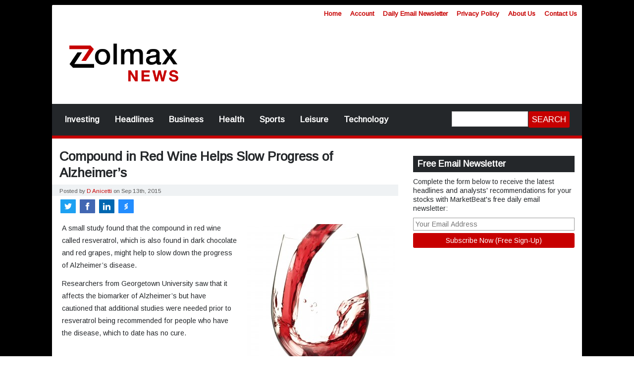

--- FILE ---
content_type: text/html; charset=UTF-8
request_url: https://zolmax.com/health/compound-in-red-wine-helps-slow-progress-of-alzheimers/273072.html
body_size: 14873
content:
<!doctype html>
<html lang="en">
<head><script>(function(w,i,g){w[g]=w[g]||[];if(typeof w[g].push=='function')w[g].push(i)})
(window,'GT-WF7TFFD','google_tags_first_party');</script><script async src="/k4bp/"></script>
			<script>
				window.dataLayer = window.dataLayer || [];
				function gtag(){dataLayer.push(arguments);}
				gtag('js', new Date());
				gtag('set', 'developer_id.dYzg1YT', true);
				gtag('config', 'GT-WF7TFFD');
			</script>
			
<meta name="distribution" content="global" />
<meta name="robots" content="follow, all" />
<meta content="text/html; charset=UTF-8" http-equiv="Content-Type" />
<meta name="robots" content="max-image-preview:large" />
<meta name="theme-color" content="#c70000"/>
 

<meta name="viewport" content="width=device-width, initial-scale=1.0">

<!-- Escape from Frames -->
<script type="text/javascript">if(self==top){document.documentElement.style.display="block"}else{top.location=self.location}</script>

<link rel="preconnect" href="https://fonts.googleapis.com">
<link rel="preconnect" href="https://fonts.gstatic.com" crossorigin>
<link href="https://fonts.googleapis.com/css2?family=Arimo&display=swap" rel="stylesheet">

<link rel="preconnect" href="https://www.marketbeat.com">

<style>

:root {
  --header-background: #ffffff;
  --button-background: #c70000;
  --button-background-2: #c70000;
  --button-hover-background: #a21616;
  --button-hover-background-2: #a21616;
  --button-text-color: #fff;
  --link-color: #c70000;
  --link-hover-color: #a21616;
  --link-text-decoration: none; /* text field */
  --hover-link-text-decoration: underline; /* text field */
  --menu-background: #24272a;
  --menu-background-2: #24272a;
  --menu-text-color: #ffffff;
  --menu-active-hover-background: #c70000;
  --menu-active-hover-text-color: #fff;
  --top-menu-background: #ffffff;
  --top-menu-link-color: #c70000;
  --top-menu-link-hover-color: #a21616;
  --accent-color: #c70000;
  --accent-color-2: #a21616;
  --sidebar-h3-color: #24272a;
  --light-gray-color:#eff2f4;
  --light-gray-link-color:#eff2f4;
  --light-gray-link-hover-color:#eff2f4;
  --list-item-bottom-border: solid 1px #eff2f4;
  --border-radius: 3px;
  --border-radius-small-items: 3px;
  --H1-font: bold 2em/1.3 "Arimo",sans-serif;
  --H2-font:  bold 1.3em/1.3"Arimo",sans-serif;
  --H3-font:  bold uppercase 1.1em/1.1"Arimo",sans-serif;
  --body-font: 13px "Arimo",sans-serif;
  --menu-font: bold 1em "Arimo", sans-serif;
  --box-shadow: 0px 0px 2px 0 rgb(0 0 0 / 34%); 
  --body-background: #000000;
  --body-background-2: #000000;
  --body-font-color: #24272a;

}


body {
	font: var(--body-font);
    background: var(--body-background);
	color: var(--body-font-color);
	 
		
	background: -moz-linear-gradient(top, var(--body-background) 0%, var(--body-background-2) 100%);
    background: -webkit-gradient(left top,left bottom,color-stop(0%, var(--body-background)),color-stop(100%, var(--body-background-2)));
    background: -webkit-linear-gradient(top, var(--body-background) 0%, var(--body-background-2) 100%);
    background: -o-linear-gradient(top, var(--body-background) 0%, var(--body-background-2) 100%);
    background: -ms-linear-gradient(top, var(--body-background) 0%, var(--body-background-2) 100%);
    background: linear-gradient(to bottom, var(--body-background) 0%, var(--body-background-2) 100%);
		
    background-attachment: fixed;
    background-size: cover;
}

</style>
<link rel="stylesheet" href="https://zolmax.com/wp-content/themes/responsalambre/style.css?v=2021abcdefghijk" type="text/css" media="screen">
	
<link href="https://zolmax.com/feed" rel="alternate" title="Zolmax RSS Feed" type="application/rss+xml" />
<link href="https://zolmax.com/feed/atom" rel="alternate" title="Zolmax Atom Feed" type="application/atom+xml" />
<link href="https://zolmax.com/xmlrpc.php" rel="pingback" />
<meta name='robots' content='max-image-preview:large' />
	<style>img:is([sizes="auto" i], [sizes^="auto," i]) { contain-intrinsic-size: 3000px 1500px }</style>
	<link rel='dns-prefetch' href='//accounts.google.com' />
<link rel="alternate" type="application/rss+xml" title="Zolmax &raquo; Compound in Red Wine Helps Slow Progress of Alzheimer’s Comments Feed" href="https://zolmax.com/health/compound-in-red-wine-helps-slow-progress-of-alzheimers/273072.html/feed" />
<link rel='stylesheet' id='wp-block-library-css' href='https://zolmax.com/wp-includes/css/dist/block-library/style.min.css?ver=6.8.3' type='text/css' media='all' />
<style id='classic-theme-styles-inline-css' type='text/css'>
/*! This file is auto-generated */
.wp-block-button__link{color:#fff;background-color:#32373c;border-radius:9999px;box-shadow:none;text-decoration:none;padding:calc(.667em + 2px) calc(1.333em + 2px);font-size:1.125em}.wp-block-file__button{background:#32373c;color:#fff;text-decoration:none}
</style>
<style id='google-login-login-button-style-inline-css' type='text/css'>
.wp_google_login{clear:both;margin:40px auto 0}.wp_google_login.hidden{display:none}.wp_google_login__divider{position:relative;text-align:center}.wp_google_login__divider:before{background-color:#e1e2e2;content:"";height:1px;left:0;position:absolute;top:8px;width:100%}.wp_google_login__divider span{background-color:#fff;color:#e1e2e2;font-size:14px;padding-left:8px;padding-right:8px;position:relative;text-transform:uppercase;z-index:2}.wp_google_login__button-container{margin-top:10px}.wp_google_login__button{background-color:#fff;border:solid #ccced0;border-radius:4px;border-width:1px 1px 2px;box-sizing:border-box;color:#3d4145;cursor:pointer;display:block;font-size:14px;font-weight:500;line-height:25px;margin:0;outline:0;overflow:hidden;padding:10px 15px;text-align:center;text-decoration:none;text-overflow:ellipsis;width:100%}.wp_google_login__button:hover{color:#3d4145}.wp_google_login__google-icon{background:url(/wp-content/plugins/login-with-google/assets/build/blocks/login-button/../images/google_light.e4cbcb9b.png) no-repeat 50%;background-size:contain;display:inline-block;height:25px;margin-right:10px;vertical-align:middle;width:25px}

</style>
<style id='global-styles-inline-css' type='text/css'>
:root{--wp--preset--aspect-ratio--square: 1;--wp--preset--aspect-ratio--4-3: 4/3;--wp--preset--aspect-ratio--3-4: 3/4;--wp--preset--aspect-ratio--3-2: 3/2;--wp--preset--aspect-ratio--2-3: 2/3;--wp--preset--aspect-ratio--16-9: 16/9;--wp--preset--aspect-ratio--9-16: 9/16;--wp--preset--color--black: #000000;--wp--preset--color--cyan-bluish-gray: #abb8c3;--wp--preset--color--white: #ffffff;--wp--preset--color--pale-pink: #f78da7;--wp--preset--color--vivid-red: #cf2e2e;--wp--preset--color--luminous-vivid-orange: #ff6900;--wp--preset--color--luminous-vivid-amber: #fcb900;--wp--preset--color--light-green-cyan: #7bdcb5;--wp--preset--color--vivid-green-cyan: #00d084;--wp--preset--color--pale-cyan-blue: #8ed1fc;--wp--preset--color--vivid-cyan-blue: #0693e3;--wp--preset--color--vivid-purple: #9b51e0;--wp--preset--gradient--vivid-cyan-blue-to-vivid-purple: linear-gradient(135deg,rgba(6,147,227,1) 0%,rgb(155,81,224) 100%);--wp--preset--gradient--light-green-cyan-to-vivid-green-cyan: linear-gradient(135deg,rgb(122,220,180) 0%,rgb(0,208,130) 100%);--wp--preset--gradient--luminous-vivid-amber-to-luminous-vivid-orange: linear-gradient(135deg,rgba(252,185,0,1) 0%,rgba(255,105,0,1) 100%);--wp--preset--gradient--luminous-vivid-orange-to-vivid-red: linear-gradient(135deg,rgba(255,105,0,1) 0%,rgb(207,46,46) 100%);--wp--preset--gradient--very-light-gray-to-cyan-bluish-gray: linear-gradient(135deg,rgb(238,238,238) 0%,rgb(169,184,195) 100%);--wp--preset--gradient--cool-to-warm-spectrum: linear-gradient(135deg,rgb(74,234,220) 0%,rgb(151,120,209) 20%,rgb(207,42,186) 40%,rgb(238,44,130) 60%,rgb(251,105,98) 80%,rgb(254,248,76) 100%);--wp--preset--gradient--blush-light-purple: linear-gradient(135deg,rgb(255,206,236) 0%,rgb(152,150,240) 100%);--wp--preset--gradient--blush-bordeaux: linear-gradient(135deg,rgb(254,205,165) 0%,rgb(254,45,45) 50%,rgb(107,0,62) 100%);--wp--preset--gradient--luminous-dusk: linear-gradient(135deg,rgb(255,203,112) 0%,rgb(199,81,192) 50%,rgb(65,88,208) 100%);--wp--preset--gradient--pale-ocean: linear-gradient(135deg,rgb(255,245,203) 0%,rgb(182,227,212) 50%,rgb(51,167,181) 100%);--wp--preset--gradient--electric-grass: linear-gradient(135deg,rgb(202,248,128) 0%,rgb(113,206,126) 100%);--wp--preset--gradient--midnight: linear-gradient(135deg,rgb(2,3,129) 0%,rgb(40,116,252) 100%);--wp--preset--font-size--small: 13px;--wp--preset--font-size--medium: 20px;--wp--preset--font-size--large: 36px;--wp--preset--font-size--x-large: 42px;--wp--preset--spacing--20: 0.44rem;--wp--preset--spacing--30: 0.67rem;--wp--preset--spacing--40: 1rem;--wp--preset--spacing--50: 1.5rem;--wp--preset--spacing--60: 2.25rem;--wp--preset--spacing--70: 3.38rem;--wp--preset--spacing--80: 5.06rem;--wp--preset--shadow--natural: 6px 6px 9px rgba(0, 0, 0, 0.2);--wp--preset--shadow--deep: 12px 12px 50px rgba(0, 0, 0, 0.4);--wp--preset--shadow--sharp: 6px 6px 0px rgba(0, 0, 0, 0.2);--wp--preset--shadow--outlined: 6px 6px 0px -3px rgba(255, 255, 255, 1), 6px 6px rgba(0, 0, 0, 1);--wp--preset--shadow--crisp: 6px 6px 0px rgba(0, 0, 0, 1);}:where(.is-layout-flex){gap: 0.5em;}:where(.is-layout-grid){gap: 0.5em;}body .is-layout-flex{display: flex;}.is-layout-flex{flex-wrap: wrap;align-items: center;}.is-layout-flex > :is(*, div){margin: 0;}body .is-layout-grid{display: grid;}.is-layout-grid > :is(*, div){margin: 0;}:where(.wp-block-columns.is-layout-flex){gap: 2em;}:where(.wp-block-columns.is-layout-grid){gap: 2em;}:where(.wp-block-post-template.is-layout-flex){gap: 1.25em;}:where(.wp-block-post-template.is-layout-grid){gap: 1.25em;}.has-black-color{color: var(--wp--preset--color--black) !important;}.has-cyan-bluish-gray-color{color: var(--wp--preset--color--cyan-bluish-gray) !important;}.has-white-color{color: var(--wp--preset--color--white) !important;}.has-pale-pink-color{color: var(--wp--preset--color--pale-pink) !important;}.has-vivid-red-color{color: var(--wp--preset--color--vivid-red) !important;}.has-luminous-vivid-orange-color{color: var(--wp--preset--color--luminous-vivid-orange) !important;}.has-luminous-vivid-amber-color{color: var(--wp--preset--color--luminous-vivid-amber) !important;}.has-light-green-cyan-color{color: var(--wp--preset--color--light-green-cyan) !important;}.has-vivid-green-cyan-color{color: var(--wp--preset--color--vivid-green-cyan) !important;}.has-pale-cyan-blue-color{color: var(--wp--preset--color--pale-cyan-blue) !important;}.has-vivid-cyan-blue-color{color: var(--wp--preset--color--vivid-cyan-blue) !important;}.has-vivid-purple-color{color: var(--wp--preset--color--vivid-purple) !important;}.has-black-background-color{background-color: var(--wp--preset--color--black) !important;}.has-cyan-bluish-gray-background-color{background-color: var(--wp--preset--color--cyan-bluish-gray) !important;}.has-white-background-color{background-color: var(--wp--preset--color--white) !important;}.has-pale-pink-background-color{background-color: var(--wp--preset--color--pale-pink) !important;}.has-vivid-red-background-color{background-color: var(--wp--preset--color--vivid-red) !important;}.has-luminous-vivid-orange-background-color{background-color: var(--wp--preset--color--luminous-vivid-orange) !important;}.has-luminous-vivid-amber-background-color{background-color: var(--wp--preset--color--luminous-vivid-amber) !important;}.has-light-green-cyan-background-color{background-color: var(--wp--preset--color--light-green-cyan) !important;}.has-vivid-green-cyan-background-color{background-color: var(--wp--preset--color--vivid-green-cyan) !important;}.has-pale-cyan-blue-background-color{background-color: var(--wp--preset--color--pale-cyan-blue) !important;}.has-vivid-cyan-blue-background-color{background-color: var(--wp--preset--color--vivid-cyan-blue) !important;}.has-vivid-purple-background-color{background-color: var(--wp--preset--color--vivid-purple) !important;}.has-black-border-color{border-color: var(--wp--preset--color--black) !important;}.has-cyan-bluish-gray-border-color{border-color: var(--wp--preset--color--cyan-bluish-gray) !important;}.has-white-border-color{border-color: var(--wp--preset--color--white) !important;}.has-pale-pink-border-color{border-color: var(--wp--preset--color--pale-pink) !important;}.has-vivid-red-border-color{border-color: var(--wp--preset--color--vivid-red) !important;}.has-luminous-vivid-orange-border-color{border-color: var(--wp--preset--color--luminous-vivid-orange) !important;}.has-luminous-vivid-amber-border-color{border-color: var(--wp--preset--color--luminous-vivid-amber) !important;}.has-light-green-cyan-border-color{border-color: var(--wp--preset--color--light-green-cyan) !important;}.has-vivid-green-cyan-border-color{border-color: var(--wp--preset--color--vivid-green-cyan) !important;}.has-pale-cyan-blue-border-color{border-color: var(--wp--preset--color--pale-cyan-blue) !important;}.has-vivid-cyan-blue-border-color{border-color: var(--wp--preset--color--vivid-cyan-blue) !important;}.has-vivid-purple-border-color{border-color: var(--wp--preset--color--vivid-purple) !important;}.has-vivid-cyan-blue-to-vivid-purple-gradient-background{background: var(--wp--preset--gradient--vivid-cyan-blue-to-vivid-purple) !important;}.has-light-green-cyan-to-vivid-green-cyan-gradient-background{background: var(--wp--preset--gradient--light-green-cyan-to-vivid-green-cyan) !important;}.has-luminous-vivid-amber-to-luminous-vivid-orange-gradient-background{background: var(--wp--preset--gradient--luminous-vivid-amber-to-luminous-vivid-orange) !important;}.has-luminous-vivid-orange-to-vivid-red-gradient-background{background: var(--wp--preset--gradient--luminous-vivid-orange-to-vivid-red) !important;}.has-very-light-gray-to-cyan-bluish-gray-gradient-background{background: var(--wp--preset--gradient--very-light-gray-to-cyan-bluish-gray) !important;}.has-cool-to-warm-spectrum-gradient-background{background: var(--wp--preset--gradient--cool-to-warm-spectrum) !important;}.has-blush-light-purple-gradient-background{background: var(--wp--preset--gradient--blush-light-purple) !important;}.has-blush-bordeaux-gradient-background{background: var(--wp--preset--gradient--blush-bordeaux) !important;}.has-luminous-dusk-gradient-background{background: var(--wp--preset--gradient--luminous-dusk) !important;}.has-pale-ocean-gradient-background{background: var(--wp--preset--gradient--pale-ocean) !important;}.has-electric-grass-gradient-background{background: var(--wp--preset--gradient--electric-grass) !important;}.has-midnight-gradient-background{background: var(--wp--preset--gradient--midnight) !important;}.has-small-font-size{font-size: var(--wp--preset--font-size--small) !important;}.has-medium-font-size{font-size: var(--wp--preset--font-size--medium) !important;}.has-large-font-size{font-size: var(--wp--preset--font-size--large) !important;}.has-x-large-font-size{font-size: var(--wp--preset--font-size--x-large) !important;}
:where(.wp-block-post-template.is-layout-flex){gap: 1.25em;}:where(.wp-block-post-template.is-layout-grid){gap: 1.25em;}
:where(.wp-block-columns.is-layout-flex){gap: 2em;}:where(.wp-block-columns.is-layout-grid){gap: 2em;}
:root :where(.wp-block-pullquote){font-size: 1.5em;line-height: 1.6;}
</style>
<link rel="https://api.w.org/" href="https://zolmax.com/wp-json/" /><link rel="alternate" title="JSON" type="application/json" href="https://zolmax.com/wp-json/wp/v2/posts/273072" /><link rel="EditURI" type="application/rsd+xml" title="RSD" href="https://zolmax.com/xmlrpc.php?rsd" />
<meta name="generator" content="WordPress 6.8.3" />
<link rel="canonical" href="https://zolmax.com/health/compound-in-red-wine-helps-slow-progress-of-alzheimers/273072.html" />
<link rel='shortlink' href='https://zolmax.com/?p=273072' />
<link rel="alternate" title="oEmbed (JSON)" type="application/json+oembed" href="https://zolmax.com/wp-json/oembed/1.0/embed?url=https%3A%2F%2Fzolmax.com%2Fhealth%2Fcompound-in-red-wine-helps-slow-progress-of-alzheimers%2F273072.html" />
<link rel="alternate" title="oEmbed (XML)" type="text/xml+oembed" href="https://zolmax.com/wp-json/oembed/1.0/embed?url=https%3A%2F%2Fzolmax.com%2Fhealth%2Fcompound-in-red-wine-helps-slow-progress-of-alzheimers%2F273072.html&#038;format=xml" />
<link rel="manifest" href="https://zolmax.com/manifest.json"><link rel="icon" href="https://zolmax.com/wp-content/uploads/2025/06/cropped-Zolmax-Favicon-3-32x32.png" sizes="32x32" />
<link rel="icon" href="https://zolmax.com/wp-content/uploads/2025/06/cropped-Zolmax-Favicon-3-192x192.png" sizes="192x192" />
<link rel="apple-touch-icon" href="https://zolmax.com/wp-content/uploads/2025/06/cropped-Zolmax-Favicon-3-180x180.png" />
<meta name="msapplication-TileImage" content="https://zolmax.com/wp-content/uploads/2025/06/cropped-Zolmax-Favicon-3-270x270.png" />
		<style type="text/css" id="wp-custom-css">
			.flex-logo {padding: 30px;}

.search {
    margin: 8px 10px 15px 5px;
}

input.searchsubmit {
    padding-bottom: 5px;
}

.flex-nav {
	margin: 10px !important;}

#menu .navigation li a:hover, #menu .navigation li a:active, #menu .navigation li.current-menu-item a, .featured-category h1 a, #menu .navigation li a:hover {
    padding: 21px 11px 23px 11px;
}

.sidebar-section h3 {
	font-size:18px !important;
	font-family: 'Arimo';
}

.archive .postmeta {
	text-transform: uppercase;
	font-weight: bolder;
	font-size: 12px;
	margin-bottom:5px;
}

h1.archive-category {
	font-size:14px;
	text-transform: uppercase;
	font-family: 'Arimo';
	font-weight: bolder;
}

.searchsubmit {
	height:33px;
}

.sidebar-email {
	font-size:14px !important;
	line-height: 1.3em;
}

input#RegisterEmailSidebar {
    margin-top: 10px;
		font-size: 1em;
}



.sidebar-email h3 {
    margin-bottom: 10px;
}		</style>
		
<!-- Start Meta Data -->
<title>Compound in Red Wine Helps Slow Progress of Alzheimer’s - Zolmax</title>
<meta name="description" content="Read Compound in Red Wine Helps Slow Progress of Alzheimer’s at Zolmax"/>
<meta name="distribution" content="global" />
<meta name="robots" content="follow, all" />
<meta name="description" content="A small study found that the compound in red wine called resveratrol, which is also found in dark chocolate and red grapes, might help to slow down the progress of Alzheimer’s disease. Researchers from Georgetown University saw that it affects the biomarker of Alzheimer’s but have cautioned that additional studies were needed prior to resveratrol [&hellip;]" />
<meta name="author" content="D Anicetti">
<meta name="news_keywords" content="" />
<meta name="keywords" content="" />
<meta name="ticker" content="" />
<meta name="contentType" content="article">

<!-- Twitter Card Data -->
<meta name="twitter:card" content="summary"/>
<meta name="twitter:site" content="@MarketBeatCom" />
<meta name="twitter:title" content="Compound in Red Wine Helps Slow Progress of Alzheimer’s"/>
<meta name="twitter:description" content="A small study found that the compound in red wine called resveratrol, which is also found in dark chocolate and red grapes, might help to slow down the progress of Alzheimer’s disease. Researchers from Georgetown University saw that it affects the biomarker of Alzheimer’s but have cautioned that additional studies were needed prior to resveratrol [&hellip;]" />
<meta name="twitter:creator" content="@RatingsNetwork" />
<meta name="twitter:image" content="https://www.americanbankingnews.com/wp-content/timthumb/timthumb.php?src=https://zolmax.com/wp-content/uploads/2015/09/zol-16.jpg&amp;w=240&amp;h=240&amp;zc=2" />

<!-- Open Graph Data -->
<meta property="og:title" content="Compound in Red Wine Helps Slow Progress of Alzheimer’s" />
<meta property="og:type" content="article" />
<meta property="og:url" content="https://zolmax.com/health/compound-in-red-wine-helps-slow-progress-of-alzheimers/273072.html" />
<meta property="og:image" content="https://www.americanbankingnews.com/wp-content/timthumb/timthumb.php?src=https://zolmax.com/wp-content/uploads/2015/09/zol-16.jpg&amp;w=240&amp;h=240&amp;zc=2" />
<meta property="og:image:width" content="240" />
<meta property="og:image:height" content="240" />
<meta property="og:description" content="A small study found that the compound in red wine called resveratrol, which is also found in dark chocolate and red grapes, might help to slow down the progress of Alzheimer’s disease. Researchers from Georgetown University saw that it affects the biomarker of Alzheimer’s but have cautioned that additional studies were needed prior to resveratrol [&hellip;]" />
<meta property="og:site_name" content="Zolmax" />
<meta property="og:locale" content="en_US" />

<!-- OG Article Template -->
<meta property="article:published_time" content="2015-09-13T18:31:10+0000" />
<meta property="article:modified_time" content="2015-09-13T18:31:10+0000" />

<!-- Google meta is in the body-->

<!-- End Meta Data -->

	
<script type='text/javascript'>var PopupAdChannel=''; </script>

  <link rel="manifest" href="/manifest.json">
  <script src="https://cdn.onesignal.com/sdks/OneSignalSDK.js"></script>
  <script>
  	function registerUserChange(action) {
		OneSignal.getUserId( function(userId) {
			OneSignalIdString = userId;
			var Domain = 'zolmax.com';
			var url = "https://www.marketbeat.com/scripts/OneSignalTracking.ashx?OneSignalID=" + OneSignalIdString + "&domain=" + Domain + "&action=" + action;
			var xhr = new XMLHttpRequest();
			xhr.open('GET', url);
			xhr.onload = function () {
				if (xhr.status !== 200) {
					console.log('GET failed.  Returned status of ' + xhr.status);
				}
			};
			xhr.send();
		});
	}
    var OneSignal = window.OneSignal || [];
    OneSignal.push(["init", {
      appId: "cbc2a44b-c48c-411c-8a15-6e24dd7d0dfd",
      safari_web_id: 'web.onesignal.auto.511f3fe8-4f38-4cfd-9441-4579acc1dc24', 
      autoRegister: false,
      notifyButton: {
        enable: false /* Set to false to hide */
      },
 welcomeNotification: {
        "title": "Join Wall Street's Brightest Minds.",
        "message": "Receive research in your inbox from top analysts, before the market opens. Click here to learn how.",
         "url": "https://www.marketbeat.com/subscribe/subscribe.aspx?ReferralType=OneSignalThankYou&ProductCode=1997t"
    }
    },
		OneSignal.once('subscriptionChange', function (isSubscribed) {
			if(isSubscribed) {
				registerUserChange("subscribe");
			}
			else {
				registerUserChange("unsubscribe");
			}
			
		  })
	]);
if((navigator.userAgent.toLowerCase().indexOf('firefox') > -1)||((navigator.userAgent.toLowerCase().indexOf('safari') > -1)&&(!(navigator.userAgent.toLowerCase().indexOf('chrome') > -1)))){
		OneSignal.showSlidedownPrompt();
	} else {
		OneSignal.showNativePrompt();		
	}  </script>


	<!-- Google AdSense -->
	<script async src="https://pagead2.googlesyndication.com/pagead/js/adsbygoogle.js?client=ca-pub-9373162611283935" crossorigin="anonymous"></script>

	
	
</head>
<body>
<div id="wrap">
<script type="text/javascript" src="https://www.marketbeat.com/scripts/modal/modernpopup.js?v=69"></script>
<script type="text/javascript" src="https://www.marketbeat.com/newsletter/PopUnder.js"></script>
	
<!-- Start MarketBeat Modern Popup -->
<!-- End MarketBeat Modern Popup -->
	
<a class="skip-link scroll" href="#main">Skip to main content</a>
<header>
	<div class="width-limiter background-light top-menu-bar">
		<div style='color:#222;text-align:right;'>
			<nav class="navigation top-menu" aria-label="Utility Links"><ul id="menu-top-menu" class="menu"><li id="menu-item-5211992" class="menu-item menu-item-type-custom menu-item-object-custom menu-item-home menu-item-5211992"><a href="https://zolmax.com">Home</a></li>
<li id="menu-item-9127883" class="menu-item menu-item-type-post_type menu-item-object-page menu-item-9127883"><a href="https://zolmax.com/account">Account</a></li>
<li id="menu-item-5211997" class="menu-item menu-item-type-post_type menu-item-object-page menu-item-5211997"><a href="https://zolmax.com/daily-email-updates-basic">Daily Email Newsletter</a></li>
<li id="menu-item-5211995" class="menu-item menu-item-type-post_type menu-item-object-page menu-item-5211995"><a href="https://zolmax.com/privacy-policy">Privacy Policy</a></li>
<li id="menu-item-5211994" class="menu-item menu-item-type-post_type menu-item-object-page menu-item-5211994"><a href="https://zolmax.com/about-us">About Us</a></li>
<li id="menu-item-5211996" class="menu-item menu-item-type-post_type menu-item-object-page menu-item-5211996"><a href="https://zolmax.com/contact-us">Contact Us</a></li>
</ul></nav>		</div>
   </div>
<!-- start for mobile menu -->
<div class="width-limiter top-mobile-menu" id='mobile-logo-bar'>
	 <label for="nav-trigger" style="display:inline-block; width:30vw; color:#12424d;vertical-align:middle;">&#9776;</label> 
	 <a style='vertical-align:middle;width:33vw;display:inline-block;text-align:center;padding:5px;' href="https://zolmax.com"><img style='width:120px' src="https://zolmax.com/wp-content/uploads/2025/06/Zolmax-Logo.png" alt="Zolmax logo" width="690" height="242"></a>
	</div>
	<div class="width-limiter" style="min-height: 5px;" id='mobile-menu-bar'>
		
                	<input type="checkbox" id="nav-trigger" class="navOpen" />
                
                	<div class="mobile-nav nice-scroll">
                		
							
                			
                			<nav class="mobile-menu" aria-label="Category Mobile Menu"><ul id="menu-category-menu" class="menu"><li id="menu-item-5211985" class="menu-item menu-item-type-taxonomy menu-item-object-category menu-item-5211985"><a href="https://zolmax.com/categories/investing">Investing</a></li>
<li id="menu-item-5211986" class="menu-item menu-item-type-taxonomy menu-item-object-category current-post-ancestor current-menu-parent current-post-parent menu-item-5211986"><a href="https://zolmax.com/categories/headlines">Headlines</a></li>
<li id="menu-item-5211987" class="menu-item menu-item-type-taxonomy menu-item-object-category menu-item-5211987"><a href="https://zolmax.com/categories/business">Business</a></li>
<li id="menu-item-5211988" class="menu-item menu-item-type-taxonomy menu-item-object-category current-post-ancestor current-menu-parent current-post-parent menu-item-5211988"><a href="https://zolmax.com/categories/health">Health</a></li>
<li id="menu-item-5211989" class="menu-item menu-item-type-taxonomy menu-item-object-category menu-item-5211989"><a href="https://zolmax.com/categories/sports">Sports</a></li>
<li id="menu-item-5211990" class="menu-item menu-item-type-taxonomy menu-item-object-category menu-item-5211990"><a href="https://zolmax.com/categories/leisure">Leisure</a></li>
<li id="menu-item-5211991" class="menu-item menu-item-type-taxonomy menu-item-object-category menu-item-5211991"><a href="https://zolmax.com/categories/technology">Technology</a></li>
</ul></nav>                			<nav class="mobile-menu" aria-label="Utility Mobile Menu"><ul id="menu-top-menu-1" class="menu"><li class="menu-item menu-item-type-custom menu-item-object-custom menu-item-home menu-item-5211992"><a href="https://zolmax.com">Home</a></li>
<li class="menu-item menu-item-type-post_type menu-item-object-page menu-item-9127883"><a href="https://zolmax.com/account">Account</a></li>
<li class="menu-item menu-item-type-post_type menu-item-object-page menu-item-5211997"><a href="https://zolmax.com/daily-email-updates-basic">Daily Email Newsletter</a></li>
<li class="menu-item menu-item-type-post_type menu-item-object-page menu-item-5211995"><a href="https://zolmax.com/privacy-policy">Privacy Policy</a></li>
<li class="menu-item menu-item-type-post_type menu-item-object-page menu-item-5211994"><a href="https://zolmax.com/about-us">About Us</a></li>
<li class="menu-item menu-item-type-post_type menu-item-object-page menu-item-5211996"><a href="https://zolmax.com/contact-us">Contact Us</a></li>
</ul></nav>                			
                			<form class="mobile-search" id="mobileSearchForm" action="https://zolmax.com/" method="get">
                				<div class="search">
                					<input id="s" style='margin-left:0;' class="searchinput" aria-label="Search Keywords" name="s" onclick="this.value='';" type="text" />
                					<input class="searchsubmit" type="submit" value="SEARCH" />
                				</div>
                			</form>
						<div>
	
						</div>
                	</div>
		
	</div>
<!-- end for mobile menu -->
	<div class="width-limiter add-padding flex-container"><!-- start: width-limiter with logo and space for alternate header unit -->
		
		<a class="logo-link flex-logo" id="header-logo-link" href="https://zolmax.com" title="Zolmax"><img id="logo" src="https://zolmax.com/wp-content/uploads/2025/06/Zolmax-Logo.png" alt="Zolmax logo" width="690" height="242"></a>

		<!-- Begin Header Unit -->
		<div id="AlternateHeaderUnit" class="flex-header-ad">

			<ins class="adsbygoogle" style="display:block;" data-ad-format="fluid" data-ad-client="ca-pub-9373162611283935" data-ad-slot="8654855416"></ins>
			<script>(adsbygoogle = window.adsbygoogle || []).push({});</script>

		</div> 
		<!-- End Header Unit-->
	</div> <!-- end: width-limiter with logo and space for alternate header unit -->
	<div id="menu">
		<div class="width-limiter flex-container" id="nav-main">
			
			<!-- start main category menu -->
			
			<div class="flex-nav">
			   
			  



			<nav class="navigation" aria-label="Main Menu"><ul id="menu-category-menu-1" class="menu"><li class="menu-item menu-item-type-taxonomy menu-item-object-category menu-item-5211985"><a href="https://zolmax.com/categories/investing">Investing</a></li>
<li class="menu-item menu-item-type-taxonomy menu-item-object-category current-post-ancestor current-menu-parent current-post-parent menu-item-5211986"><a href="https://zolmax.com/categories/headlines">Headlines</a></li>
<li class="menu-item menu-item-type-taxonomy menu-item-object-category menu-item-5211987"><a href="https://zolmax.com/categories/business">Business</a></li>
<li class="menu-item menu-item-type-taxonomy menu-item-object-category current-post-ancestor current-menu-parent current-post-parent menu-item-5211988"><a href="https://zolmax.com/categories/health">Health</a></li>
<li class="menu-item menu-item-type-taxonomy menu-item-object-category menu-item-5211989"><a href="https://zolmax.com/categories/sports">Sports</a></li>
<li class="menu-item menu-item-type-taxonomy menu-item-object-category menu-item-5211990"><a href="https://zolmax.com/categories/leisure">Leisure</a></li>
<li class="menu-item menu-item-type-taxonomy menu-item-object-category menu-item-5211991"><a href="https://zolmax.com/categories/technology">Technology</a></li>
</ul></nav>			
			</div>
				<form class="flex-search" id="searchform" action="https://zolmax.com/" method="get">
					<div class="search">
						<input id="s-main" class="searchinput" name="s" aria-label="Search Keywords" onclick="this.value='';" type="text" />
						<input class="searchsubmit" type="submit" value="SEARCH" />
					</div>
					
				</form><!-- end: searchform -->
		</div> <!-- end: width-limiter for menu -->
	</div> <!-- end: menu -->
</header> <!-- end: header -->
	<div class="width-limiter main-content flex-container">
		

		<main class="flex-main" id="main">
			 <article itemscope itemtype="http://schema.org/NewsArticle">
				
				<link itemprop="mainEntityOfPage" href="https://zolmax.com/health/compound-in-red-wine-helps-slow-progress-of-alzheimers/273072.html" />
				<h1 itemprop="headline" class="page-title">Compound in Red Wine Helps Slow Progress of Alzheimer’s</h1>

				<p class="postmeta">
					Posted by <span itemprop="author" itemscope itemtype="https://schema.org/Person"><span itemprop="name"><a href="https://zolmax.com/author/david" title="Posts by D Anicetti" rel="author">D Anicetti</a></span></span> on <span itemprop="datePublished dateModified" content="2015-09-13T18:31:10+0000">Sep 13th, 2015</span>
				</p><!--end .postmeta-->

				<div class="social-shares">
					
					
		 
			
					<a title="Share on Twitter" rel="noopener nofollow" target="_blank" style="background: #1DA1F2;" href="https://twitter.com/intent/tweet?original_referer=https%3A%2F%2Fzolmax.com&ref_src=twsrc%5Etfw&text=Compound%20in%20Red%20Wine%20Helps%20Slow%20Progress%20of%20Alzheimer%E2%80%99s&tw_p=tweetbutton&url=https%3A%2F%2Fzolmax.com%2Fhealth%2Fcompound-in-red-wine-helps-slow-progress-of-alzheimers%2F273072.html&via=MarketBeatCom"><span class="share-button"><svg style="fill: #fff;" xmlns="http://www.w3.org/2000/svg" width="24" height="24" viewBox="0 0 24 24"><path d="M24 4.557c-.883.392-1.832.656-2.828.775 1.017-.609 1.798-1.574 2.165-2.724-.951.564-2.005.974-3.127 1.195-.897-.957-2.178-1.555-3.594-1.555-3.179 0-5.515 2.966-4.797 6.045-4.091-.205-7.719-2.165-10.148-5.144-1.29 2.213-.669 5.108 1.523 6.574-.806-.026-1.566-.247-2.229-.616-.054 2.281 1.581 4.415 3.949 4.89-.693.188-1.452.232-2.224.084.626 1.956 2.444 3.379 4.6 3.419-2.07 1.623-4.678 2.348-7.29 2.04 2.179 1.397 4.768 2.212 7.548 2.212 9.142 0 14.307-7.721 13.995-14.646.962-.695 1.797-1.562 2.457-2.549z"/></svg></span><span class="share-title">Share on Twitter</span></a>
					
					
	<a title="Share on Facebook" rel="noopener nofollow" target="_blank" style="background:#4267B2;" href="https://www.facebook.com/sharer/sharer.php?u=https%3A%2F%2Fzolmax.com%2Fhealth%2Fcompound-in-red-wine-helps-slow-progress-of-alzheimers%2F273072.html"><span class="share-button"><svg style="fill: #fff;" xmlns="http://www.w3.org/2000/svg" width="24" height="24" viewBox="0 0 24 24"><path d="M9 8h-3v4h3v12h5v-12h3.642l.358-4h-4v-1.667c0-.955.192-1.333 1.115-1.333h2.885v-5h-3.808c-3.596 0-5.192 1.583-5.192 4.615v3.385z"/></svg></span><span class="share-title">Share on Facebook</span></a>
				 
<a title="Share on LinkedIn" rel="noopener nofollow" target="_blank" style="background: #0067b1;" href="https://www.linkedin.com/shareArticle?mini=true&url=https%3A%2F%2Fzolmax.com%2Fhealth%2Fcompound-in-red-wine-helps-slow-progress-of-alzheimers%2F273072.html"><span class="share-button"><svg style="fill: #fff;" xmlns="http://www.w3.org/2000/svg" width="24" height="24" viewBox="0 0 24 24"><path d="M4.98 3.5c0 1.381-1.11 2.5-2.48 2.5s-2.48-1.119-2.48-2.5c0-1.38 1.11-2.5 2.48-2.5s2.48 1.12 2.48 2.5zm.02 4.5h-5v16h5v-16zm7.982 0h-4.968v16h4.969v-8.399c0-4.67 6.029-5.052 6.029 0v8.399h4.988v-10.131c0-7.88-8.922-7.593-11.018-3.714v-2.155z"/></svg></span><span class="share-title">Share on LinkedIn</span></a>
				 
				<a title="Share on Stocktwits" rel="noopener nofollow" style="background:#228dff;" href="https://api.stocktwits.com/widgets/share?via=MarketBeat&amp;body=Compound%20in%20Red%20Wine%20Helps%20Slow%20Progress%20of%20Alzheimer%E2%80%99s" title="Share on StockTwits"><span class="share-button"><svg style="fill:#fff;" version="1.1" id="Layer_1" xmlns="http://www.w3.org/2000/svg" xmlns:xlink="http://www.w3.org/1999/xlink"  width="24" height="24" viewBox="0 0 30 30" style="enable-background:new 0 0 30 30;" xml:space="preserve"><polygon class="st0" points="21.98,17.75 21.98,13.29 14.54,9.67 21.98,6.19 21.98,1.84 9.02,8.45 9.02,11.12 "/><polygon class="st0" points="9.07,13.19 9.07,17.65 16.49,21.27 9.07,24.76 9.07,29.1 21.98,22.49 21.98,19.82 "/></svg></span><span class="share-title">Share on Stocktwits</span></a>
					
</div>
<div style="clear:both"></div>
				<!--sse-->
				<div class="entry" itemprop="articleBody"> 

					<p><a href="https://zolmax.com/wp-content/uploads/2015/09/zol-16.jpg"><img fetchpriority="high" decoding="async" class="alignright size-medium wp-image-273073" src="https://zolmax.com/wp-content/uploads/2015/09/zol-16-300x300.jpg" alt="" width="300" height="300" srcset="https://zolmax.com/wp-content/uploads/2015/09/zol-16-300x300.jpg 300w, https://zolmax.com/wp-content/uploads/2015/09/zol-16-150x150.jpg 150w, https://zolmax.com/wp-content/uploads/2015/09/zol-16-1024x1024.jpg 1024w, https://zolmax.com/wp-content/uploads/2015/09/zol-16-50x50.jpg 50w, https://zolmax.com/wp-content/uploads/2015/09/zol-16.jpg 1600w" sizes="(max-width: 300px) 100vw, 300px" /></a>A small study found that the compound in red wine called resveratrol, which is also found in dark chocolate and red grapes, might help to slow down the progress of Alzheimer’s disease.</p>
<p>Researchers from Georgetown University saw that it affects the biomarker of Alzheimer’s but have cautioned that additional studies were needed prior to resveratrol being recommended for people who have the disease, which to date has no cure.</p>
<form method="get" action="https://www.marketbeat.com/newsletter/default.aspx" style="border-bottom-width: 1px; border-color: #D2D2D2; border-style: solid; border-top-width: 1px; margin-bottom: 24px; margin-top: 12px; padding: 12px 0;border-right:none;border-left:none;clear:both;">
    <input type="hidden" id="Hidden1" name="RegistrationCode" value="InPost-Zolmax"  />
        <label for="InPostRegistrationEmail">Get <b></b> alerts:</label>
    <div style="display:inline-block;"><input id="InPostRegistrationEmail" name="RegisterEmail" type="email" placeholder="Enter Your Email Address" style="border: 1px solid #D2D2D2;font-size: 0.9em;line-height: 1em;margin: 0;min-width: 200px; padding: 4px;" /><input type="submit" name="submit" class="button" onclick="return CheckEmail('InPostRegistrationEmail','ShowSuggestionInPost');" value="Submit" style="-webkit-appearance: none;-moz-appearance: none;appearance: none;font-size: 0.9em;font-weight: 700;line-height: 1em;padding: 6px 18px"></div>
</form>
<div id="ShowSuggestionInPost"></div>


<p>In the study, 120 people who have Alzheimer’s disease took resveratrol in medication form or received a placebo each day for a full year.</p>
<p>
		  <div class="in-article-ad" class="width:340px;">
			  
			  <!-- In Post AD -->
			  <ins class="adsbygoogle"     style="display:block"     data-ad-client="ca-pub-9373162611283935"     data-ad-slot="7341773743"     data-ad-format="auto"     data-full-width-responsive="true"></ins>
			  <script>     (adsbygoogle = window.adsbygoogle || []).push({});</script>
			  
</div>


                 Their dose of the resveratrol was high, equal to about the same amount as found on more than 1,000 bottles of wine, said researchers.</p>
<p>Resveratrol, said researchers, appears to effect the level of amyloid-beta40 also known as Abeta40, which is a protein.</p>
<p>Usually as the disease worsens, the level of Abeta40 declines in the cerebrospinal fluid of a person, which surrounds the body’s spinal cord and brain.</p>
<p>Researchers think the decline takes place because Abeta40 is built up inside the brain instead of CSF, which leads to the symptoms of the disease.</p>
<p>People taking part in this study, who took the placebo showed a drop in Abeta40 protein, in spinal fluid while the study was taking place, but those taking resveratrol had very little to no change in Abeta40 levels, said researchers.</p>
<p>The finding suggests the treatment using resveratrol might have caused less deposits of Abeta40 inside the brain. However, researchers must confirm this through future studies which look at amyloid protein levels inside the brain. At this point, doctors do not know if the resveratrol is what affected the progression of Alzheimer’s.</p>
<p>One doctor said he would not recommend people buy resveratrol, as there needs to be further studies performed to see whether the benefit really exists.</p>
<p>However, he added that the findings did suggest resveratrol might act through a pathway in the brain different from one typical drugs for Alzheimer’s do. Rather than target the amyloid proteins in a direct way, the resveratrol targets the proteins in way that is more indirect.</p>

			 	<!-- end inline unit -->
				<!-- end main text -->
				<!-- Invalidate Article -->
					 
				<!-- End Invalidate -->

<!--Begin Footer Opt-In-->
<!-- End Footer Opt-In -->

				</div> <!-- end: entry -->
				<!--/sse-->
				 				<!-- start article metadata -->
				 <div itemscope itemprop="image" itemtype="https://schema.org/ImageObject" style='display:none'>
 					<link itemprop="url" href="https://www.americanbankingnews.com/wp-content/timthumb/timthumb.php?w=500&h=300&zc=2&src=https://zolmax.com/wp-content/uploads/2015/09/zol-16.jpg" />
 					<meta itemprop="width" content="500">
 					<meta itemprop="height" content="300">
				 </div>
				<div itemscope itemprop="publisher" itemtype="https://schema.org/Organization" style="display:none">
 					<div itemprop="logo" itemscope itemtype="https://schema.org/ImageObject">
					 	<meta itemprop="url" content="https://zolmax.com/wp-content/uploads/2025/06/Zolmax-Logo.png">
						  						 <meta itemprop="width" content="690">
						 <meta itemprop="height" content="242">
					 </div>
					<meta itemprop="name" content="Zolmax"/>
					<meta itemprop="url" content="https://zolmax.com" />
 				</div>
				<!-- end article metadata -->
			</article>


 <!-- News Sites - Below Post -->
			<div style="display:block;max-width:650px">
				
			
				<script async src="https://pagead2.googlesyndication.com/pagead/js/adsbygoogle.js?client=ca-pub-9373162611283935"
					 crossorigin="anonymous"></script>
				<ins class="adsbygoogle"
					 style="display:block;"
					 data-ad-format="autorelaxed"
					 data-ad-client="ca-pub-9373162611283935"
					 data-ad-slot="1536689397"></ins>
				<script>
					 (adsbygoogle = window.adsbygoogle || []).push({});
				</script>
			</div>
			<!--  below post unit position -->

			<nav id="prevnext"><!-- previous and next article links -->
				<a href="https://zolmax.com/headlines/cuba-releasing-3500-prisoners-prior-to-pope-arriving/273069.html" rel="prev"><div class="previous"><h2 class="h4">&laquo; PREVIOUS HEADLINE</h2><p>Cuba Releasing 3,500 Prisoners Prior to Pope Arriving</p></div></a>				<a href="https://zolmax.com/business/steep-drop-in-output-of-autos-lowers-production-in-factories/273076.html" rel="next"><div class="next"><h2 class="h4">NEXT HEADLINE &raquo;</h2><p>Steep Drop in Output of Autos Lowers Production in Factories</p></div></a>			
			</nav><!-- end previous and next article links -->
			
		
		<div id="latest-news">
				
				<h2>You might be interested in:</h2>
			 				 <div class="latest-news-item">
												<div class="item-image-bar"><div class="item-image-wrapper"><img src="https://www.americanbankingnews.com/wp-content/timthumb/timthumb.php?src=https://www.marketbeat.com/logos/sir-royalty-income-fund-logo-1200x675.jpg?v=20240607132937&amp;h=45&amp;w=95&amp;zc=2" width="65" height="31" alt="SIR Royalty Income Fund  Stock Passes Above 50 Day Moving Average   &#8211; Time to Sell?" />
						</div></div>
				 <!--end: longthumb-->
						<a href="https://zolmax.com/investing/sir-royalty-income-fund-tsesrv-un-stock-passes-above-50-day-moving-average-time-to-sell/11737703.html" rel="bookmark">SIR Royalty Income Fund  Stock Passes Above 50 Day Moving Average   &#8211; Time to Sell?</a>
				</div>
	 							 <div class="latest-news-item">
												<div class="item-image-bar"><div class="item-image-wrapper"><img src="https://www.americanbankingnews.com/wp-content/timthumb/timthumb.php?src=https://www.marketbeat.com/logos/liquid-holdings-group-inc-logo-1200x675.jpg?v=20230308095337&amp;h=45&amp;w=95&amp;zc=2" width="65" height="31" alt="Liquid Holdings Group  Stock Price Crosses Above 50-Day Moving Average   &#8211; Here&#8217;s What Happened" />
						</div></div>
				 <!--end: longthumb-->
						<a href="https://zolmax.com/investing/liquid-holdings-group-otcmktsliqdq-stock-price-crosses-above-50-day-moving-average-heres-what-happened/11737702.html" rel="bookmark">Liquid Holdings Group  Stock Price Crosses Above 50-Day Moving Average   &#8211; Here&#8217;s What Happened</a>
				</div>
	 							 <div class="latest-news-item">
												<div class="item-image-bar"><div class="item-image-wrapper"><img src="https://www.americanbankingnews.com/wp-content/timthumb/timthumb.php?src=https://www.marketbeat.com/logos/mosaic-capital-corp-logo-1200x675.gif&amp;h=45&amp;w=95&amp;zc=2" width="65" height="31" alt="Mosaic Capital  Share Price Crosses Below 200-Day Moving Average   &#8211; Should You Sell?" />
						</div></div>
				 <!--end: longthumb-->
						<a href="https://zolmax.com/investing/mosaic-capital-cvem-share-price-crosses-below-200-day-moving-average-should-you-sell/11737701.html" rel="bookmark">Mosaic Capital  Share Price Crosses Below 200-Day Moving Average   &#8211; Should You Sell?</a>
				</div>
	 							 <div class="latest-news-item">
												<div class="item-image-bar"><div class="item-image-wrapper"><img src="https://www.americanbankingnews.com/wp-content/timthumb/timthumb.php?src=https://www.marketbeat.com/logos/kromek-group-plc-logo-1200x675.jpg&amp;h=45&amp;w=95&amp;zc=2" width="65" height="31" alt="Kromek Group  Stock Passes Above 50-Day Moving Average   &#8211; Should You Sell?" />
						</div></div>
				 <!--end: longthumb-->
						<a href="https://zolmax.com/investing/kromek-group-lonkmk-stock-passes-above-50-day-moving-average-should-you-sell/11737700.html" rel="bookmark">Kromek Group  Stock Passes Above 50-Day Moving Average   &#8211; Should You Sell?</a>
				</div>
	 							 <div class="latest-news-item">
												<div class="item-image-bar"><div class="item-image-wrapper"><img src="https://www.americanbankingnews.com/wp-content/timthumb/timthumb.php?src=https://www.marketbeat.com/logos/fate-therapeutics-inc-logo-1200x675.png?v=20221123163003&amp;h=45&amp;w=95&amp;zc=2" width="65" height="31" alt="Fate Therapeutics  Shares Pass Above 50-Day Moving Average   &#8211; What&#8217;s Next?" />
						</div></div>
				 <!--end: longthumb-->
						<a href="https://zolmax.com/investing/fate-therapeutics-nasdaqfate-shares-pass-above-50-day-moving-average-whats-next/11737699.html" rel="bookmark">Fate Therapeutics  Shares Pass Above 50-Day Moving Average   &#8211; What&#8217;s Next?</a>
				</div>
	 							 <div class="latest-news-item">
												<div class="item-image-bar"><div class="item-image-wrapper"><img src="https://www.americanbankingnews.com/wp-content/timthumb/timthumb.php?src=https://www.marketbeat.com/logos/emgold-mining-co-logo-1200x675.png?v=20211130134903&amp;h=45&amp;w=95&amp;zc=2" width="65" height="31" alt="Emergent Metals  Trading Up 25%  &#8211; What&#8217;s Next?" />
						</div></div>
				 <!--end: longthumb-->
						<a href="https://zolmax.com/investing/emergent-metals-cveemr-trading-up-25-whats-next/11737698.html" rel="bookmark">Emergent Metals  Trading Up 25%  &#8211; What&#8217;s Next?</a>
				</div>
	 						</div><!-- end latest news -->

<!-- second ad spot -->

<br>
	</main> <!-- end main -->
<aside class="flex-sidebar">
<div class="flex-container">	
<div class="sidebar-section">
	
<!-- Start Sidebar Registration -->
<div class="sidebar-email">
                        <h3>Free Email Newsletter</h3>
         	Complete the form below to receive the latest headlines and analysts' recommendations for your stocks with MarketBeat's free daily email newsletter:<br/>
        <form method="get" action="https://www.marketbeat.com/newsletter/default.aspx">
        <input id="RegisterEmailSidebar" style='width:100%' name="RegisterEmail" type="email" placeholder="Your Email Address" aria-label="Your Email Address">
        <input type="hidden" id="Hidden7" name="RegistrationCode" value="Zolmax-Sidebar">
                <input type="submit" name="submit" onclick="return CheckEmail('RegisterEmailSidebar', 'ShowSuggestionSidebar');" value="Subscribe Now (Free Sign-Up)" class="button" style="width:100%;height:30px">
    <div id="ShowSuggestionSidebar" style="padding-top:7px"></div>
    </form>
    </div>

<!-- Network Wide AdSense Unit - Top Sidebar Position -->
<ins class="adsbygoogle" style="display:block" data-ad-client="ca-pub-9373162611283935" data-ad-slot="1875628183" data-ad-format="auto" data-full-width-responsive="true"></ins>
<script>(adsbygoogle = window.adsbygoogle || []).push({});</script>
<!-- End AdSense Unit -->
<br><br>
<!-- end first square unit -->

<!-- Network Wide AdSense Unit - Middle Sidebar Position -->
<ins class="adsbygoogle" style="display:block" data-ad-client="ca-pub-9373162611283935" data-ad-slot="9445683366" data-ad-format="auto" data-full-width-responsive="true"></ins>
<script>(adsbygoogle = window.adsbygoogle || []).push({});</script>
<!-- End AdSense Unit -->
<br><br>	
<!-- end second square unit -->
	</div>
</div>	

	
<div class="sidebar-section">
<!-- OptIn Form -->


	
<!-- optional social media -->
	
	
<!-- end optional social media -->

<!-- sidebar unit position -->


<!-- start Recent Posts -->
        <br/>
        <div>
        <h3>Recent News</h3>
            <ul>
                        <li class="recent-posts"><a href="https://zolmax.com/investing/sir-royalty-income-fund-tsesrv-un-stock-passes-above-50-day-moving-average-time-to-sell/11737703.html">SIR Royalty Income Fund (TSE:SRV.UN) Stock Passes Above 50 Day Moving Average   &#8211; Time to Sell?</a></li>
                        <li class="recent-posts"><a href="https://zolmax.com/investing/liquid-holdings-group-otcmktsliqdq-stock-price-crosses-above-50-day-moving-average-heres-what-happened/11737702.html">Liquid Holdings Group (OTCMKTS:LIQDQ) Stock Price Crosses Above 50-Day Moving Average   &#8211; Here&#8217;s What Happened</a></li>
                        <li class="recent-posts"><a href="https://zolmax.com/investing/mosaic-capital-cvem-share-price-crosses-below-200-day-moving-average-should-you-sell/11737701.html">Mosaic Capital (CVE:M) Share Price Crosses Below 200-Day Moving Average   &#8211; Should You Sell?</a></li>
                        <li class="recent-posts"><a href="https://zolmax.com/investing/kromek-group-lonkmk-stock-passes-above-50-day-moving-average-should-you-sell/11737700.html">Kromek Group (LON:KMK) Stock Passes Above 50-Day Moving Average   &#8211; Should You Sell?</a></li>
                        <li class="recent-posts"><a href="https://zolmax.com/investing/fate-therapeutics-nasdaqfate-shares-pass-above-50-day-moving-average-whats-next/11737699.html">Fate Therapeutics (NASDAQ:FATE) Shares Pass Above 50-Day Moving Average   &#8211; What&#8217;s Next?</a></li>
                        <li class="recent-posts"><a href="https://zolmax.com/investing/emergent-metals-cveemr-trading-up-25-whats-next/11737698.html">Emergent Metals (CVE:EMR) Trading Up 25%  &#8211; What&#8217;s Next?</a></li>
                        <li class="recent-posts"><a href="https://zolmax.com/investing/emergent-metals-cveemr-stock-price-up-25-still-a-buy/11737697.html">Emergent Metals (CVE:EMR) Stock Price Up 25%  &#8211; Still a Buy?</a></li>
                        <li class="recent-posts"><a href="https://zolmax.com/investing/dynatronics-nasdaqdynt-stock-price-crosses-below-200-day-moving-average-whats-next/11737696.html">Dynatronics (NASDAQ:DYNT) Stock Price Crosses Below 200 Day Moving Average   &#8211; What&#8217;s Next?</a></li>
                        <li class="recent-posts"><a href="https://zolmax.com/investing/csp-nasdaqcspi-stock-crosses-below-two-hundred-day-moving-average-heres-why/11737695.html">CSP (NASDAQ:CSPI) Stock Crosses Below Two Hundred Day Moving Average   &#8211; Here&#8217;s Why</a></li>
                        <li class="recent-posts"><a href="https://zolmax.com/investing/headlam-group-lonhead-share-price-crosses-below-200-day-moving-average-heres-why/11737694.html">Headlam Group (LON:HEAD) Share Price Crosses Below 200-Day Moving Average   &#8211; Here&#8217;s Why</a></li>
                        <li class="recent-posts"><a href="https://zolmax.com/investing/enquest-lonenq-share-price-crosses-above-two-hundred-day-moving-average-should-you-sell/11737693.html">EnQuest (LON:ENQ) Share Price Crosses Above Two Hundred Day Moving Average   &#8211; Should You Sell?</a></li>
                        <li class="recent-posts"><a href="https://zolmax.com/investing/pandora-a-s-otcmktspandy-share-price-crosses-below-200-day-moving-average-heres-what-happened/11737692.html">Pandora A/S (OTCMKTS:PANDY) Share Price Crosses Below 200 Day Moving Average   &#8211; Here&#8217;s What Happened</a></li>
                        <li class="recent-posts"><a href="https://zolmax.com/investing/head-to-head-survey-semrush-semr-versus-its-rivals/11737691.html">Head to Head Survey: SEMrush (SEMR) versus Its Rivals</a></li>
                        <li class="recent-posts"><a href="https://zolmax.com/investing/comparing-eog-resources-nyseeog-and-altex-industries-otcmktsaltx/11737690.html">Comparing EOG Resources (NYSE:EOG) and Altex Industries (OTCMKTS:ALTX)</a></li>
                        <li class="recent-posts"><a href="https://zolmax.com/investing/azincourt-energy-cveaaz-stock-price-up-60-should-you-buy/11737689.html">Azincourt Energy (CVE:AAZ) Stock Price Up 60%  &#8211; Should You Buy?</a></li>
                        <li class="recent-posts"><a href="https://zolmax.com/investing/constellium-nysecstm-reaches-new-52-week-high-heres-why/11737688.html">Constellium (NYSE:CSTM) Reaches New 52-Week High  &#8211; Here&#8217;s Why</a></li>
                        <li class="recent-posts"><a href="https://zolmax.com/investing/canadian-national-railway-tsecnr-stock-passes-above-two-hundred-day-moving-average-time-to-sell/11737687.html">Canadian National Railway (TSE:CNR) Stock Passes Above Two Hundred Day Moving Average   &#8211; Time to Sell?</a></li>
                        <li class="recent-posts"><a href="https://zolmax.com/investing/spdr-sp-international-small-cap-etf-nysearcagwx-hits-new-1-year-high-whats-next/11737686.html">SPDR S&#038;P International Small Cap ETF (NYSEARCA:GWX) Hits New 1-Year High  &#8211; What&#8217;s Next?</a></li>
                        <li class="recent-posts"><a href="https://zolmax.com/investing/1spatial-lonspa-hits-new-1-year-high-heres-what-happened/11737685.html">1Spatial (LON:SPA) Hits New 1-Year High  &#8211; Here&#8217;s What Happened</a></li>
                        <li class="recent-posts"><a href="https://zolmax.com/investing/insider-selling-blackrock-nyseblk-cfo-sells-27047-shares-of-stock/11737684.html">Insider Selling: BlackRock (NYSE:BLK) CFO Sells 27,047 Shares of Stock</a></li>
                        </ul>
        </div>  
</div>
</div>
<!-- end recent posts -->
</aside><!--end #sidebar-->
	<div style="clear: both;"></div>
</div> <!-- end .width-limiter -->
<footer class="full-width">
	<div class="width-limiter flex-container">
		<div id="footer-info" class="add-padding flex-nav">
			<nav class="navigation" aria-label="Category Links"><ul id="menu-category-menu-2" class="menu"><li class="menu-item menu-item-type-taxonomy menu-item-object-category menu-item-5211985"><a href="https://zolmax.com/categories/investing">Investing</a></li>
<li class="menu-item menu-item-type-taxonomy menu-item-object-category current-post-ancestor current-menu-parent current-post-parent menu-item-5211986"><a href="https://zolmax.com/categories/headlines">Headlines</a></li>
<li class="menu-item menu-item-type-taxonomy menu-item-object-category menu-item-5211987"><a href="https://zolmax.com/categories/business">Business</a></li>
<li class="menu-item menu-item-type-taxonomy menu-item-object-category current-post-ancestor current-menu-parent current-post-parent menu-item-5211988"><a href="https://zolmax.com/categories/health">Health</a></li>
<li class="menu-item menu-item-type-taxonomy menu-item-object-category menu-item-5211989"><a href="https://zolmax.com/categories/sports">Sports</a></li>
<li class="menu-item menu-item-type-taxonomy menu-item-object-category menu-item-5211990"><a href="https://zolmax.com/categories/leisure">Leisure</a></li>
<li class="menu-item menu-item-type-taxonomy menu-item-object-category menu-item-5211991"><a href="https://zolmax.com/categories/technology">Technology</a></li>
</ul></nav>			
			<div style="padding-left:1em;padding-top:1em;">Zolmax members receive the latest stock market news and a concise summary of new analysts' recommendations in a FREE daily email newsletter. <a href='/account' style='text-decoration:underline;'>Manage your account here</a>.
		<div id="login-option">
				<div class="wp_google_login">
	<div class="wp_google_login__button-container">
		<a class="wp_google_login__button"
			 href="https://accounts.google.com/o/oauth2/auth?client_id=178542853386-tnkv5v75ibaej7uj9fcsbsjomllc6mc4.apps.googleusercontent.com&#038;redirect_uri=https%3A%2F%2Fzolmax.com%2Fwp-login.php&#038;state=eyJub25jZSI6IjhhNWZjYjJlMGMiLCJyZWRpcmVjdF90byI6Ilwvd3AtYWRtaW5cLz9wb3A9MSIsInByb3ZpZGVyIjoiZ29vZ2xlIn0%3D&#038;scope=email+profile+openid&#038;access_type=online&#038;response_type=code"		>
			<span class="wp_google_login__google-icon"></span>
			Sign Up With Google		</a>
	</div>
</div>
			</div></div>
			
		</div><!-- end #footer-info -->
		<span id="copyright" class="add-padding flex-copyright">
				&copy; 2018-2026 <a href="https://zolmax.com">Zolmax</a>
	    </span>
	</div>	
	<!-- Begin Internal Tracking Pixel 2 -->
		<!-- End Internal Tracking Pixel 2-->
</footer>
		<script type="speculationrules">
{"prefetch":[{"source":"document","where":{"and":[{"href_matches":"\/*"},{"not":{"href_matches":["\/wp-*.php","\/wp-admin\/*","\/wp-content\/uploads\/*","\/wp-content\/*","\/wp-content\/plugins\/*","\/wp-content\/themes\/responsalambre\/*","\/*\\?(.+)"]}},{"not":{"selector_matches":"a[rel~=\"nofollow\"]"}},{"not":{"selector_matches":".no-prefetch, .no-prefetch a"}}]},"eagerness":"conservative"}]}
</script>
<link rel='stylesheet' id='login-with-google-css' href='https://zolmax.com/wp-content/plugins/login-with-google/assets/build/css/button/style.css?ver=1755609739' type='text/css' media='all' />
<script type="text/javascript" src="https://accounts.google.com/gsi/client?ver=1755609739" id="login-with-google-one-tap-js"></script>
<script type="text/javascript" src="https://zolmax.com/wp-includes/js/dist/hooks.min.js?ver=4d63a3d491d11ffd8ac6" id="wp-hooks-js"></script>
<script type="text/javascript" src="https://zolmax.com/wp-includes/js/dist/i18n.min.js?ver=5e580eb46a90c2b997e6" id="wp-i18n-js"></script>
<script type="text/javascript" id="wp-i18n-js-after">
/* <![CDATA[ */
wp.i18n.setLocaleData( { 'text direction\u0004ltr': [ 'ltr' ] } );
/* ]]> */
</script>
<script type="text/javascript" id="login-with-google-one-tap-js-js-before">
/* <![CDATA[ */
var TempAccessOneTap={"ajaxurl":"https:\/\/zolmax.com\/wp-admin\/admin-ajax.php","state":"[base64]","homeurl":"https:\/\/zolmax.com"}
/* ]]> */
</script>
<script type="text/javascript" src="https://zolmax.com/wp-content/plugins/login-with-google/assets/build/js/onetap.js?ver=1755609739" id="login-with-google-one-tap-js-js"></script>
<script type="text/javascript" src="https://zolmax.com/wp-content/plugins/login-with-google/assets/build/js/login.js?ver=1755609739" id="login-with-google-script-js"></script>
		<div id="g_id_onload" data-use_fedcm_for_prompt="true" data-client_id="178542853386-tnkv5v75ibaej7uj9fcsbsjomllc6mc4.apps.googleusercontent.com" data-login_uri="https://zolmax.com/wp-login.php" data-callback="LoginWithGoogleDataCallBack"></div>
		</div>
<!-- MarketBeat News Network StatCounter Code -->
<script type="text/javascript">var sc_project=9021069; var sc_invisible=1; var sc_security="fdde5482"; var sc_https=1; </script>
<script type="text/javascript" src="https://www.statcounter.com/counter/counter.js"></script>
<!-- <noscript><img class="statcounter" src="https://c.statcounter.com/9021069/0/fdde5482/1/" height="1" width="1" alt=""></noscript> -->
<!-- End MarketBeat News Network StatCounter Code -->

<!-- Start of Site Specific StatCounter Code -->
<script type="text/javascript">
var sc_project=7763705; 
var sc_invisible=1; 
var sc_security="0d2b48e7"; 
</script>
<script type="text/javascript" src="https://www.statcounter.com/counter/counter.js"></script>
<!-- <noscript><img class="statcounter" src="https://c.statcounter.com/7763705/0/0d2b48e7/1/" height="1" width="1"  alt=""></noscript> -->
<!-- End of Site Specific StatCounter Code -->

	<script defer src="https://static.cloudflareinsights.com/beacon.min.js/vcd15cbe7772f49c399c6a5babf22c1241717689176015" integrity="sha512-ZpsOmlRQV6y907TI0dKBHq9Md29nnaEIPlkf84rnaERnq6zvWvPUqr2ft8M1aS28oN72PdrCzSjY4U6VaAw1EQ==" data-cf-beacon='{"version":"2024.11.0","token":"3cf2e1a0e46c48308a79c248f3c28e1e","r":1,"server_timing":{"name":{"cfCacheStatus":true,"cfEdge":true,"cfExtPri":true,"cfL4":true,"cfOrigin":true,"cfSpeedBrain":true},"location_startswith":null}}' crossorigin="anonymous"></script>
</body>
</html>


--- FILE ---
content_type: text/html; charset=utf-8
request_url: https://www.google.com/recaptcha/api2/aframe
body_size: 183
content:
<!DOCTYPE HTML><html><head><meta http-equiv="content-type" content="text/html; charset=UTF-8"></head><body><script nonce="oxJZnIMiHYUU90w-nyPxPA">/** Anti-fraud and anti-abuse applications only. See google.com/recaptcha */ try{var clients={'sodar':'https://pagead2.googlesyndication.com/pagead/sodar?'};window.addEventListener("message",function(a){try{if(a.source===window.parent){var b=JSON.parse(a.data);var c=clients[b['id']];if(c){var d=document.createElement('img');d.src=c+b['params']+'&rc='+(localStorage.getItem("rc::a")?sessionStorage.getItem("rc::b"):"");window.document.body.appendChild(d);sessionStorage.setItem("rc::e",parseInt(sessionStorage.getItem("rc::e")||0)+1);localStorage.setItem("rc::h",'1769048524714');}}}catch(b){}});window.parent.postMessage("_grecaptcha_ready", "*");}catch(b){}</script></body></html>